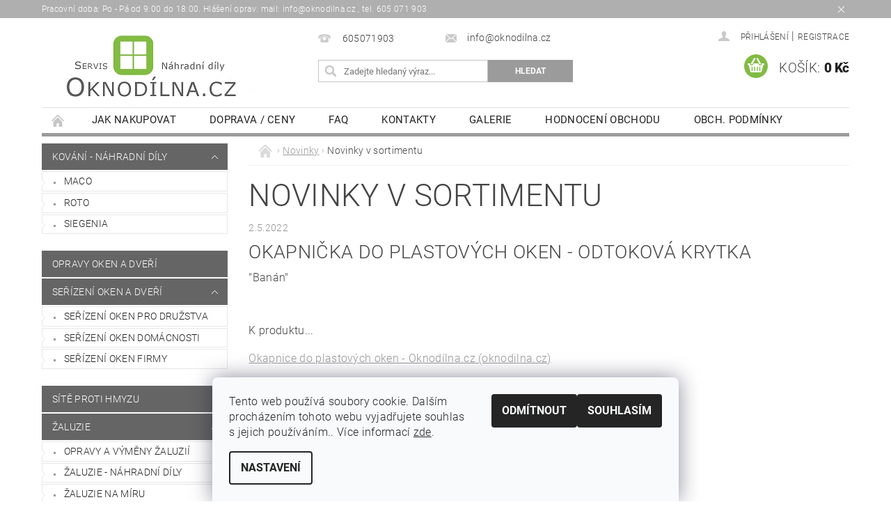

--- FILE ---
content_type: text/html; charset=utf-8
request_url: https://www.oknodilna.cz/nase-novinky/novinky-v-sortimentu-2/
body_size: 17736
content:
<!DOCTYPE html>
<html id="css" xml:lang='cs' lang='cs' class="external-fonts-loaded">
    <head>
        <link rel="preconnect" href="https://cdn.myshoptet.com" /><link rel="dns-prefetch" href="https://cdn.myshoptet.com" /><link rel="preload" href="https://cdn.myshoptet.com/prj/dist/master/cms/libs/jquery/jquery-1.11.3.min.js" as="script" />        <script>
dataLayer = [];
dataLayer.push({'shoptet' : {
    "pageId": 682,
    "pageType": "article",
    "currency": "CZK",
    "currencyInfo": {
        "decimalSeparator": ",",
        "exchangeRate": 1,
        "priceDecimalPlaces": 0,
        "symbol": "K\u010d",
        "symbolLeft": 0,
        "thousandSeparator": " "
    },
    "language": "cs",
    "projectId": 302854,
    "cartInfo": {
        "id": null,
        "freeShipping": false,
        "freeShippingFrom": null,
        "leftToFreeGift": {
            "formattedPrice": "0 K\u010d",
            "priceLeft": 0
        },
        "freeGift": false,
        "leftToFreeShipping": {
            "priceLeft": null,
            "dependOnRegion": null,
            "formattedPrice": null
        },
        "discountCoupon": [],
        "getNoBillingShippingPrice": {
            "withoutVat": 0,
            "vat": 0,
            "withVat": 0
        },
        "cartItems": [],
        "taxMode": "ORDINARY"
    },
    "cart": [],
    "customer": {
        "priceRatio": 1,
        "priceListId": 1,
        "groupId": null,
        "registered": false,
        "mainAccount": false
    }
}});
dataLayer.push({'cookie_consent' : {
    "marketing": "denied",
    "analytics": "denied"
}});
document.addEventListener('DOMContentLoaded', function() {
    shoptet.consent.onAccept(function(agreements) {
        if (agreements.length == 0) {
            return;
        }
        dataLayer.push({
            'cookie_consent' : {
                'marketing' : (agreements.includes(shoptet.config.cookiesConsentOptPersonalisation)
                    ? 'granted' : 'denied'),
                'analytics': (agreements.includes(shoptet.config.cookiesConsentOptAnalytics)
                    ? 'granted' : 'denied')
            },
            'event': 'cookie_consent'
        });
    });
});
</script>

<!-- Google Tag Manager -->
<script>(function(w,d,s,l,i){w[l]=w[l]||[];w[l].push({'gtm.start':
new Date().getTime(),event:'gtm.js'});var f=d.getElementsByTagName(s)[0],
j=d.createElement(s),dl=l!='dataLayer'?'&l='+l:'';j.async=true;j.src=
'https://www.googletagmanager.com/gtm.js?id='+i+dl;f.parentNode.insertBefore(j,f);
})(window,document,'script','dataLayer','GTM-WMJ2V28');</script>
<!-- End Google Tag Manager -->


        <meta http-equiv="content-type" content="text/html; charset=utf-8" />
        <title>Okapnička do plastových oken - Odtoková krytka</title>

        <meta name="viewport" content="width=device-width, initial-scale=1.0" />
        <meta name="format-detection" content="telephone=no" />

        
            <meta property="og:type" content="article"><meta property="og:site_name" content="oknodilna.cz"><meta property="og:url" content="https://www.oknodilna.cz/nase-novinky/novinky-v-sortimentu-2/"><meta property="og:title" content="Okapnička do plastových oken - Odtoková krytka"><meta name="author" content="Oknodílna.cz"><meta name="web_author" content="Shoptet.cz"><meta name="dcterms.rightsHolder" content="www.oknodilna.cz"><meta name="robots" content="index,follow"><meta property="og:image" content="https://cdn.myshoptet.com/usr/www.oknodilna.cz/user/logos/oknod__lna-png_300_x_126-1.png?t=1769781447"><meta property="og:description" content="Okapnička do plastových oken. Důležitá součást okenních profilů, chrání odtokové drážky proti větru a hmyzu.  Vhodná pro většinu plastových oken"><meta name="description" content="Okapnička do plastových oken. Důležitá součást okenních profilů, chrání odtokové drážky proti větru a hmyzu.  Vhodná pro většinu plastových oken"><meta name="google-site-verification" content="6991a82a1de7fef7c4d34c8e2f6ba4de0e6feee8"><meta property="article:published_time" content="2.5.2022"><meta property="article:section" content="Novinky v sortimentu">
        


        
        <noscript>
            <style media="screen">
                #category-filter-hover {
                    display: block !important;
                }
            </style>
        </noscript>
        
    <link href="https://cdn.myshoptet.com/prj/dist/master/cms/templates/frontend_templates/shared/css/font-face/roboto.css" rel="stylesheet"><link href="https://cdn.myshoptet.com/prj/dist/master/shop/dist/font-shoptet-04.css.7d79974e5b4cdb582ad8.css" rel="stylesheet">    <script>
        var oldBrowser = false;
    </script>
    <!--[if lt IE 9]>
        <script src="https://cdnjs.cloudflare.com/ajax/libs/html5shiv/3.7.3/html5shiv.js"></script>
        <script>
            var oldBrowser = '<strong>Upozornění!</strong> Používáte zastaralý prohlížeč, který již není podporován. Prosím <a href="https://www.whatismybrowser.com/" target="_blank" rel="nofollow">aktualizujte svůj prohlížeč</a> a zvyšte své UX.';
        </script>
    <![endif]-->

        <style>:root {--color-primary: #9b9b9b;--color-primary-h: 0;--color-primary-s: 0%;--color-primary-l: 61%;--color-primary-hover: #656565;--color-primary-hover-h: 0;--color-primary-hover-s: 0%;--color-primary-hover-l: 40%;--color-secondary: #81BB43;--color-secondary-h: 89;--color-secondary-s: 47%;--color-secondary-l: 50%;--color-secondary-hover: #81BB43;--color-secondary-hover-h: 89;--color-secondary-hover-s: 47%;--color-secondary-hover-l: 50%;--color-tertiary: #000000;--color-tertiary-h: 0;--color-tertiary-s: 0%;--color-tertiary-l: 0%;--color-tertiary-hover: #000000;--color-tertiary-hover-h: 0;--color-tertiary-hover-s: 0%;--color-tertiary-hover-l: 0%;--color-header-background: #ffffff;--template-font: "Roboto";--template-headings-font: "Roboto";--header-background-url: url("https://cdn.myshoptet.com/prj/dist/master/cms/img/header_backgrounds/04-blue.png");--cookies-notice-background: #F8FAFB;--cookies-notice-color: #252525;--cookies-notice-button-hover: #27263f;--cookies-notice-link-hover: #3b3a5f;--templates-update-management-preview-mode-content: "Náhled aktualizací šablony je aktivní pro váš prohlížeč."}</style>

        <style>:root {--logo-x-position: 10px;--logo-y-position: 10px;--front-image-x-position: 319px;--front-image-y-position: 0px;}</style>

        <link href="https://cdn.myshoptet.com/prj/dist/master/shop/dist/main-04.css.55ec9317567af1708cb4.css" rel="stylesheet" media="screen" />

        <link rel="stylesheet" href="https://cdn.myshoptet.com/prj/dist/master/cms/templates/frontend_templates/_/css/print.css" media="print" />
                                            <link rel="canonical" href="https://www.oknodilna.cz/nase-novinky/novinky-v-sortimentu-2/" />
        
        
        
            <script>
        var _hwq = _hwq || [];
        _hwq.push(['setKey', 'AE8E34140075D667A22D2B4D63D70A99']);
        _hwq.push(['setTopPos', '200']);
        _hwq.push(['showWidget', '22']);
        (function() {
            var ho = document.createElement('script');
            ho.src = 'https://cz.im9.cz/direct/i/gjs.php?n=wdgt&sak=AE8E34140075D667A22D2B4D63D70A99';
            var s = document.getElementsByTagName('script')[0]; s.parentNode.insertBefore(ho, s);
        })();
    </script>

                
                    
                <script>var shoptet = shoptet || {};shoptet.abilities = {"about":{"generation":2,"id":"04"},"config":{"category":{"product":{"image_size":"detail_alt_1"}},"navigation_breakpoint":991,"number_of_active_related_products":2,"product_slider":{"autoplay":false,"autoplay_speed":3000,"loop":true,"navigation":true,"pagination":true,"shadow_size":0}},"elements":{"recapitulation_in_checkout":true},"feature":{"directional_thumbnails":false,"extended_ajax_cart":false,"extended_search_whisperer":false,"fixed_header":false,"images_in_menu":false,"product_slider":false,"simple_ajax_cart":true,"smart_labels":false,"tabs_accordion":false,"tabs_responsive":false,"top_navigation_menu":false,"user_action_fullscreen":false}};shoptet.design = {"template":{"name":"Pop","colorVariant":"Emerald"},"layout":{"homepage":"catalog3","subPage":"catalog4","productDetail":"catalog4"},"colorScheme":{"conversionColor":"#81BB43","conversionColorHover":"#81BB43","color1":"#9b9b9b","color2":"#656565","color3":"#000000","color4":"#000000"},"fonts":{"heading":"Roboto","text":"Roboto"},"header":{"backgroundImage":"https:\/\/www.oknodilna.czcms\/img\/header_backgrounds\/04-blue.png","image":null,"logo":"https:\/\/www.oknodilna.czuser\/logos\/oknod__lna-png_300_x_126-1.png","color":"#ffffff"},"background":{"enabled":false,"color":null,"image":null}};shoptet.config = {};shoptet.events = {};shoptet.runtime = {};shoptet.content = shoptet.content || {};shoptet.updates = {};shoptet.messages = [];shoptet.messages['lightboxImg'] = "Obrázek";shoptet.messages['lightboxOf'] = "z";shoptet.messages['more'] = "Více";shoptet.messages['cancel'] = "Zrušit";shoptet.messages['removedItem'] = "Položka byla odstraněna z košíku.";shoptet.messages['discountCouponWarning'] = "Zapomněli jste uplatnit slevový kupón. Pro pokračování jej uplatněte pomocí tlačítka vedle vstupního pole, nebo jej smažte.";shoptet.messages['charsNeeded'] = "Prosím, použijte minimálně 3 znaky!";shoptet.messages['invalidCompanyId'] = "Neplané IČ, povoleny jsou pouze číslice";shoptet.messages['needHelp'] = "Potřebujete pomoc?";shoptet.messages['showContacts'] = "Zobrazit kontakty";shoptet.messages['hideContacts'] = "Skrýt kontakty";shoptet.messages['ajaxError'] = "Došlo k chybě; obnovte prosím stránku a zkuste to znovu.";shoptet.messages['variantWarning'] = "Zvolte prosím variantu produktu.";shoptet.messages['chooseVariant'] = "Zvolte variantu";shoptet.messages['unavailableVariant'] = "Tato varianta není dostupná a není možné ji objednat.";shoptet.messages['withVat'] = "včetně DPH";shoptet.messages['withoutVat'] = "bez DPH";shoptet.messages['toCart'] = "Do košíku";shoptet.messages['emptyCart'] = "Prázdný košík";shoptet.messages['change'] = "Změnit";shoptet.messages['chosenBranch'] = "Zvolená pobočka";shoptet.messages['validatorRequired'] = "Povinné pole";shoptet.messages['validatorEmail'] = "Prosím vložte platnou e-mailovou adresu";shoptet.messages['validatorUrl'] = "Prosím vložte platnou URL adresu";shoptet.messages['validatorDate'] = "Prosím vložte platné datum";shoptet.messages['validatorNumber'] = "Vložte číslo";shoptet.messages['validatorDigits'] = "Prosím vložte pouze číslice";shoptet.messages['validatorCheckbox'] = "Zadejte prosím všechna povinná pole";shoptet.messages['validatorConsent'] = "Bez souhlasu nelze odeslat.";shoptet.messages['validatorPassword'] = "Hesla se neshodují";shoptet.messages['validatorInvalidPhoneNumber'] = "Vyplňte prosím platné telefonní číslo bez předvolby.";shoptet.messages['validatorInvalidPhoneNumberSuggestedRegion'] = "Neplatné číslo — navržený region: %1";shoptet.messages['validatorInvalidCompanyId'] = "Neplatné IČ, musí být ve tvaru jako %1";shoptet.messages['validatorFullName'] = "Nezapomněli jste příjmení?";shoptet.messages['validatorHouseNumber'] = "Prosím zadejte správné číslo domu";shoptet.messages['validatorZipCode'] = "Zadané PSČ neodpovídá zvolené zemi";shoptet.messages['validatorShortPhoneNumber'] = "Telefonní číslo musí mít min. 8 znaků";shoptet.messages['choose-personal-collection'] = "Prosím vyberte místo doručení u osobního odběru, není zvoleno.";shoptet.messages['choose-external-shipping'] = "Upřesněte prosím vybraný způsob dopravy";shoptet.messages['choose-ceska-posta'] = "Pobočka České Pošty není určena, zvolte prosím některou";shoptet.messages['choose-hupostPostaPont'] = "Pobočka Maďarské pošty není vybrána, zvolte prosím nějakou";shoptet.messages['choose-postSk'] = "Pobočka Slovenské pošty není zvolena, vyberte prosím některou";shoptet.messages['choose-ulozenka'] = "Pobočka Uloženky nebyla zvolena, prosím vyberte některou";shoptet.messages['choose-zasilkovna'] = "Pobočka Zásilkovny nebyla zvolena, prosím vyberte některou";shoptet.messages['choose-ppl-cz'] = "Pobočka PPL ParcelShop nebyla vybrána, vyberte prosím jednu";shoptet.messages['choose-glsCz'] = "Pobočka GLS ParcelShop nebyla zvolena, prosím vyberte některou";shoptet.messages['choose-dpd-cz'] = "Ani jedna z poboček služby DPD Parcel Shop nebyla zvolená, prosím vyberte si jednu z možností.";shoptet.messages['watchdogType'] = "Je zapotřebí vybrat jednu z možností u sledování produktu.";shoptet.messages['watchdog-consent-required'] = "Musíte zaškrtnout všechny povinné souhlasy";shoptet.messages['watchdogEmailEmpty'] = "Prosím vyplňte e-mail";shoptet.messages['privacyPolicy'] = 'Musíte souhlasit s ochranou osobních údajů';shoptet.messages['amountChanged'] = '(množství bylo změněno)';shoptet.messages['unavailableCombination'] = 'Není k dispozici v této kombinaci';shoptet.messages['specifyShippingMethod'] = 'Upřesněte dopravu';shoptet.messages['PIScountryOptionMoreBanks'] = 'Možnost platby z %1 bank';shoptet.messages['PIScountryOptionOneBank'] = 'Možnost platby z 1 banky';shoptet.messages['PIScurrencyInfoCZK'] = 'V měně CZK lze zaplatit pouze prostřednictvím českých bank.';shoptet.messages['PIScurrencyInfoHUF'] = 'V měně HUF lze zaplatit pouze prostřednictvím maďarských bank.';shoptet.messages['validatorVatIdWaiting'] = "Ověřujeme";shoptet.messages['validatorVatIdValid'] = "Ověřeno";shoptet.messages['validatorVatIdInvalid'] = "DIČ se nepodařilo ověřit, i přesto můžete objednávku dokončit";shoptet.messages['validatorVatIdInvalidOrderForbid'] = "Zadané DIČ nelze nyní ověřit, protože služba ověřování je dočasně nedostupná. Zkuste opakovat zadání později, nebo DIČ vymažte s vaši objednávku dokončete v režimu OSS. Případně kontaktujte prodejce.";shoptet.messages['validatorVatIdInvalidOssRegime'] = "Zadané DIČ nemůže být ověřeno, protože služba ověřování je dočasně nedostupná. Vaše objednávka bude dokončena v režimu OSS. Případně kontaktujte prodejce.";shoptet.messages['previous'] = "Předchozí";shoptet.messages['next'] = "Následující";shoptet.messages['close'] = "Zavřít";shoptet.messages['imageWithoutAlt'] = "Tento obrázek nemá popisek";shoptet.messages['newQuantity'] = "Nové množství:";shoptet.messages['currentQuantity'] = "Aktuální množství:";shoptet.messages['quantityRange'] = "Prosím vložte číslo v rozmezí %1 a %2";shoptet.messages['skipped'] = "Přeskočeno";shoptet.messages.validator = {};shoptet.messages.validator.nameRequired = "Zadejte jméno a příjmení.";shoptet.messages.validator.emailRequired = "Zadejte e-mailovou adresu (např. jan.novak@example.com).";shoptet.messages.validator.phoneRequired = "Zadejte telefonní číslo.";shoptet.messages.validator.messageRequired = "Napište komentář.";shoptet.messages.validator.descriptionRequired = shoptet.messages.validator.messageRequired;shoptet.messages.validator.captchaRequired = "Vyplňte bezpečnostní kontrolu.";shoptet.messages.validator.consentsRequired = "Potvrďte svůj souhlas.";shoptet.messages.validator.scoreRequired = "Zadejte počet hvězdiček.";shoptet.messages.validator.passwordRequired = "Zadejte heslo, které bude obsahovat min. 4 znaky.";shoptet.messages.validator.passwordAgainRequired = shoptet.messages.validator.passwordRequired;shoptet.messages.validator.currentPasswordRequired = shoptet.messages.validator.passwordRequired;shoptet.messages.validator.birthdateRequired = "Zadejte datum narození.";shoptet.messages.validator.billFullNameRequired = "Zadejte jméno a příjmení.";shoptet.messages.validator.deliveryFullNameRequired = shoptet.messages.validator.billFullNameRequired;shoptet.messages.validator.billStreetRequired = "Zadejte název ulice.";shoptet.messages.validator.deliveryStreetRequired = shoptet.messages.validator.billStreetRequired;shoptet.messages.validator.billHouseNumberRequired = "Zadejte číslo domu.";shoptet.messages.validator.deliveryHouseNumberRequired = shoptet.messages.validator.billHouseNumberRequired;shoptet.messages.validator.billZipRequired = "Zadejte PSČ.";shoptet.messages.validator.deliveryZipRequired = shoptet.messages.validator.billZipRequired;shoptet.messages.validator.billCityRequired = "Zadejte název města.";shoptet.messages.validator.deliveryCityRequired = shoptet.messages.validator.billCityRequired;shoptet.messages.validator.companyIdRequired = "Zadejte IČ.";shoptet.messages.validator.vatIdRequired = "Zadejte DIČ.";shoptet.messages.validator.billCompanyRequired = "Zadejte název společnosti.";shoptet.messages['loading'] = "Načítám…";shoptet.messages['stillLoading'] = "Stále načítám…";shoptet.messages['loadingFailed'] = "Načtení se nezdařilo. Zkuste to znovu.";shoptet.messages['productsSorted'] = "Produkty seřazeny.";shoptet.messages['formLoadingFailed'] = "Formulář se nepodařilo načíst. Zkuste to prosím znovu.";shoptet.messages.moreInfo = "Více informací";shoptet.config.orderingProcess = {active: false,step: false};shoptet.config.documentsRounding = '3';shoptet.config.documentPriceDecimalPlaces = '0';shoptet.config.thousandSeparator = ' ';shoptet.config.decSeparator = ',';shoptet.config.decPlaces = '0';shoptet.config.decPlacesSystemDefault = '2';shoptet.config.currencySymbol = 'Kč';shoptet.config.currencySymbolLeft = '0';shoptet.config.defaultVatIncluded = 1;shoptet.config.defaultProductMaxAmount = 9999;shoptet.config.inStockAvailabilityId = -1;shoptet.config.defaultProductMaxAmount = 9999;shoptet.config.inStockAvailabilityId = -1;shoptet.config.cartActionUrl = '/action/Cart';shoptet.config.advancedOrderUrl = '/action/Cart/GetExtendedOrder/';shoptet.config.cartContentUrl = '/action/Cart/GetCartContent/';shoptet.config.stockAmountUrl = '/action/ProductStockAmount/';shoptet.config.addToCartUrl = '/action/Cart/addCartItem/';shoptet.config.removeFromCartUrl = '/action/Cart/deleteCartItem/';shoptet.config.updateCartUrl = '/action/Cart/setCartItemAmount/';shoptet.config.addDiscountCouponUrl = '/action/Cart/addDiscountCoupon/';shoptet.config.setSelectedGiftUrl = '/action/Cart/setSelectedGift/';shoptet.config.rateProduct = '/action/ProductDetail/RateProduct/';shoptet.config.customerDataUrl = '/action/OrderingProcess/step2CustomerAjax/';shoptet.config.registerUrl = '/registrace/';shoptet.config.agreementCookieName = 'site-agreement';shoptet.config.cookiesConsentUrl = '/action/CustomerCookieConsent/';shoptet.config.cookiesConsentIsActive = 1;shoptet.config.cookiesConsentOptAnalytics = 'analytics';shoptet.config.cookiesConsentOptPersonalisation = 'personalisation';shoptet.config.cookiesConsentOptNone = 'none';shoptet.config.cookiesConsentRefuseDuration = 180;shoptet.config.cookiesConsentName = 'CookiesConsent';shoptet.config.agreementCookieExpire = 30;shoptet.config.cookiesConsentSettingsUrl = '/cookies-settings/';shoptet.config.fonts = {"google":{"attributes":"300,400,600,700,900:latin-ext","families":["Roboto"],"urls":["https:\/\/cdn.myshoptet.com\/prj\/dist\/master\/cms\/templates\/frontend_templates\/shared\/css\/font-face\/roboto.css"]},"custom":{"families":["shoptet"],"urls":["https:\/\/cdn.myshoptet.com\/prj\/dist\/master\/shop\/dist\/font-shoptet-04.css.7d79974e5b4cdb582ad8.css"]}};shoptet.config.mobileHeaderVersion = '1';shoptet.config.fbCAPIEnabled = false;shoptet.config.fbPixelEnabled = true;shoptet.config.fbCAPIUrl = '/action/FacebookCAPI/';shoptet.config.initApplePaySdk = false;shoptet.content.regexp = /strana-[0-9]+[\/]/g;shoptet.content.colorboxHeader = '<div class="colorbox-html-content">';shoptet.content.colorboxFooter = '</div>';shoptet.customer = {};shoptet.csrf = shoptet.csrf || {};shoptet.csrf.token = 'csrf_WuZD+jpR04d13b1453f00854';shoptet.csrf.invalidTokenModal = '<div><h2>Přihlaste se prosím znovu</h2><p>Omlouváme se, ale Váš CSRF token pravděpodobně vypršel. Abychom mohli udržet Vaši bezpečnost na co největší úrovni potřebujeme, abyste se znovu přihlásili.</p><p>Děkujeme za pochopení.</p><div><a href="/login/?backTo=%2Fnase-novinky%2Fnovinky-v-sortimentu-2%2F">Přihlášení</a></div></div> ';shoptet.csrf.formsSelector = 'csrf-enabled';shoptet.csrf.submitListener = true;shoptet.csrf.validateURL = '/action/ValidateCSRFToken/Index/';shoptet.csrf.refreshURL = '/action/RefreshCSRFTokenNew/Index/';shoptet.csrf.enabled = true;shoptet.config.googleAnalytics ||= {};shoptet.config.googleAnalytics.isGa4Enabled = true;shoptet.config.googleAnalytics.route ||= {};shoptet.config.googleAnalytics.route.ua = "UA";shoptet.config.googleAnalytics.route.ga4 = "GA4";shoptet.config.ums_a11y_category_page = true;shoptet.config.discussion_rating_forms = false;shoptet.config.ums_forms_redesign = false;shoptet.config.showPriceWithoutVat = '';shoptet.config.ums_a11y_login = true;</script>
        <script src="https://cdn.myshoptet.com/prj/dist/master/cms/libs/googleDataLayerHelper/dataLayerHelper.js"></script><script src="https://cdn.myshoptet.com/prj/dist/master/cms/libs/jquery/jquery-1.11.3.min.js"></script><script src="https://cdn.myshoptet.com/prj/dist/master/cms/libs/jquery/jquery-migrate-1.4.1.min.js"></script><script src="https://cdn.myshoptet.com/prj/dist/master/cms/libs/jquery/jquery-ui-1.8.24.min.js"></script>
    <script src="https://cdn.myshoptet.com/prj/dist/master/shop/dist/main-04.js.cd0f12ca7fcb266dd765.js"></script>
<script src="https://cdn.myshoptet.com/prj/dist/master/shop/dist/shared-2g.js.3c6f47c67255a0981723.js"></script><script src="https://cdn.myshoptet.com/prj/dist/master/cms/libs/jqueryui/i18n/datepicker-cs.js"></script><script>if (window.self !== window.top) {const script = document.createElement('script');script.type = 'module';script.src = "https://cdn.myshoptet.com/prj/dist/master/shop/dist/editorPreview.js.e7168e827271d1c16a1d.js";document.body.appendChild(script);}</script>        <script>
            jQuery.extend(jQuery.cybergenicsFormValidator.messages, {
                required: "Povinné pole",
                email: "Prosím vložte platnou e-mailovou adresu",
                url: "Prosím vložte platnou URL adresu",
                date: "Prosím vložte platné datum",
                number: "Vložte číslo",
                digits: "Prosím vložte pouze číslice",
                checkbox: "Zadejte prosím všechna povinná pole",
                validatorConsent: "Bez souhlasu nelze odeslat.",
                password: "Hesla se neshodují",
                invalidPhoneNumber: "Vyplňte prosím platné telefonní číslo bez předvolby.",
                invalidCompanyId: 'Nevalidní IČ, musí mít přesně 8 čísel (před kratší IČ lze dát nuly)',
                fullName: "Nezapomněli jste příjmení?",
                zipCode: "Zadané PSČ neodpovídá zvolené zemi",
                houseNumber: "Prosím zadejte správné číslo domu",
                shortPhoneNumber: "Telefonní číslo musí mít min. 8 znaků",
                privacyPolicy: "Musíte souhlasit s ochranou osobních údajů"
            });
        </script>
                                    
                
        
        <!-- User include -->
                <!-- project html code header -->
<link rel="apple-touch-icon" sizes="180x180" href="https://www.oknodilna.cz/user/documents/upload/favicony/apple-touch-icon.png">
<link rel="icon" type="image/png" sizes="32x32" href="https://www.oknodilna.cz/user/documents/upload/favicony/favicon-32x32.png">
<link rel="icon" type="image/png" sizes="16x16" href="https://www.oknodilna.cz/user/documents/upload/favicony/favicon-16x16.png">
<link rel="manifest" href="https://www.oknodilna.cz/user/documents/upload/favicony/site.webmanifest">
<link rel="mask-icon" href="https://www.oknodilna.cz/user/documents/upload/favicony/safari-pinned-tab.svg" color="#5bbad5">
<link rel="shortcut icon" href="https://www.oknodilna.cz/user/documents/upload/favicony/favicon.ico">
<meta name="msapplication-TileColor" content="#da532c">
<meta name="msapplication-config" content="https://www.oknodilna.cz/user/documents/upload/favicony/browserconfig.xml">
<meta name="theme-color" content="#ffffff">

        <!-- /User include -->
                                <!-- Global site tag (gtag.js) - Google Analytics -->
    <script async src="https://www.googletagmanager.com/gtag/js?id=G-4LHNH7JEF1"></script>
    <script>
        
        window.dataLayer = window.dataLayer || [];
        function gtag(){dataLayer.push(arguments);}
        

                    console.debug('default consent data');

            gtag('consent', 'default', {"ad_storage":"denied","analytics_storage":"denied","ad_user_data":"denied","ad_personalization":"denied","wait_for_update":500});
            dataLayer.push({
                'event': 'default_consent'
            });
        
        gtag('js', new Date());

        
                gtag('config', 'G-4LHNH7JEF1', {"groups":"GA4","send_page_view":false,"content_group":"article","currency":"CZK","page_language":"cs"});
        
                gtag('config', 'AW-730173249');
        
        
        
        
        
                    gtag('event', 'page_view', {"send_to":"GA4","page_language":"cs","content_group":"article","currency":"CZK"});
        
        
        
        
        
        
        
        
        
        
        
        
        
        document.addEventListener('DOMContentLoaded', function() {
            if (typeof shoptet.tracking !== 'undefined') {
                for (var id in shoptet.tracking.bannersList) {
                    gtag('event', 'view_promotion', {
                        "send_to": "UA",
                        "promotions": [
                            {
                                "id": shoptet.tracking.bannersList[id].id,
                                "name": shoptet.tracking.bannersList[id].name,
                                "position": shoptet.tracking.bannersList[id].position
                            }
                        ]
                    });
                }
            }

            shoptet.consent.onAccept(function(agreements) {
                if (agreements.length !== 0) {
                    console.debug('gtag consent accept');
                    var gtagConsentPayload =  {
                        'ad_storage': agreements.includes(shoptet.config.cookiesConsentOptPersonalisation)
                            ? 'granted' : 'denied',
                        'analytics_storage': agreements.includes(shoptet.config.cookiesConsentOptAnalytics)
                            ? 'granted' : 'denied',
                                                                                                'ad_user_data': agreements.includes(shoptet.config.cookiesConsentOptPersonalisation)
                            ? 'granted' : 'denied',
                        'ad_personalization': agreements.includes(shoptet.config.cookiesConsentOptPersonalisation)
                            ? 'granted' : 'denied',
                        };
                    console.debug('update consent data', gtagConsentPayload);
                    gtag('consent', 'update', gtagConsentPayload);
                    dataLayer.push(
                        { 'event': 'update_consent' }
                    );
                }
            });
        });
    </script>

                <!-- Facebook Pixel Code -->
<script type="text/plain" data-cookiecategory="analytics">
!function(f,b,e,v,n,t,s){if(f.fbq)return;n=f.fbq=function(){n.callMethod?
            n.callMethod.apply(n,arguments):n.queue.push(arguments)};if(!f._fbq)f._fbq=n;
            n.push=n;n.loaded=!0;n.version='2.0';n.queue=[];t=b.createElement(e);t.async=!0;
            t.src=v;s=b.getElementsByTagName(e)[0];s.parentNode.insertBefore(t,s)}(window,
            document,'script','//connect.facebook.net/en_US/fbevents.js');
$(document).ready(function(){
fbq('set', 'autoConfig', 'false', '874810802954742')
fbq("init", "874810802954742", {}, { agent:"plshoptet" });
fbq("track", "PageView",{}, {"eventID":"7560945e4e1f3f402f7ab246ef2cfbfd"});
window.dataLayer = window.dataLayer || [];
dataLayer.push({"fbpixel": "loaded","event": "fbloaded"});
});
</script>
<noscript>
<img height="1" width="1" style="display:none" src="https://www.facebook.com/tr?id=874810802954742&ev=PageView&noscript=1"/>
</noscript>
<!-- End Facebook Pixel Code -->

                                                    </head>
    <body class="desktop id-682 in-nase-novinky template-04 type-post ajax-add-to-cart">
        
        <div id="fb-root"></div>
        <script>
            window.fbAsyncInit = function() {
                FB.init({
                    autoLogAppEvents : true,
                    xfbml            : true,
                    version          : 'v24.0'
                });
            };
        </script>
        <script async defer crossorigin="anonymous" src="https://connect.facebook.net/cs_CZ/sdk.js#xfbml=1&version=v24.0"></script>
        <script>
<!-- Google Tag Manager -->
<script>(function(w,d,s,l,i){w[l]=w[l]||[];w[l].push({'gtm.start':
new Date().getTime(),event:'gtm.js'});var f=d.getElementsByTagName(s)[0],
j=d.createElement(s),dl=l!='dataLayer'?'&l='+l:'';j.async=true;j.src=
'https://www.googletagmanager.com/gtm.js?id='+i+dl;f.parentNode.insertBefore(j,f);
})(window,document,'script','dataLayer','GTM-WMJ2V28');</script>
<!-- End Google Tag Manager -->

<!-- Google Tag Manager (noscript) -->
<noscript><iframe src="https://www.googletagmanager.com/ns.html?id=GTM-WMJ2V28"
height="0" width="0" style="display:none;visibility:hidden"></iframe></noscript>
<!-- End Google Tag Manager (noscript) -->
</script>

<!-- Google Tag Manager (noscript) -->
<noscript><iframe src="https://www.googletagmanager.com/ns.html?id=GTM-WMJ2V28"
height="0" width="0" style="display:none;visibility:hidden"></iframe></noscript>
<!-- End Google Tag Manager (noscript) -->


            <div class="site-msg information small-12">
        <div class="row small-12">
            <div class="column">
                <div class="text">
                    Pracovní doba:  Po - Pá od 9:00 do 18:00. Hlášení oprav: mail: info@oknodilna.cz ,  tel. 605 071 903
                </div>

                <div class="close js-close-information-msg"></div>
            </div>
        </div>
    </div>
        
        
        <div id="main-wrapper">
            <div id="main-wrapper-in" class="large-12 medium-12 small-12">
                <div id="main" class="large-12 medium-12 small-12 row">

                    

                    <div id="header" class="large-12 medium-12 small-12 columns">
                        <header id="header-in" class="large-12 medium-12 small-12 clearfix">
                            
<div class="row">
    
                        <div class="large-4 medium-4 small-6 columns">
                        <a href="/" title="Oknodílna.cz" id="logo" data-testid="linkWebsiteLogo"><img src="https://cdn.myshoptet.com/usr/www.oknodilna.cz/user/logos/oknod__lna-png_300_x_126-1.png" alt="Oknodílna.cz" /></a>
        </div>
    
    
        <div class="large-4 medium-4 small-12 columns">
                                                <div class="large-12 row collapse header-contacts">
                                                                                       <div class="large-6 medium-12 small-6 header-phone columns left">
                    <a href="tel:605071903" title="Telefon"><span>605071903</span></a>
                    </div>
                                                    <div class="large-6 medium-12 small-6 header-email columns left">
                                                    <a href="mailto:info@oknodilna.cz"><span>info@oknodilna.cz</span></a>
                                            </div>
                            </div>
            
                        <div class="searchform large-12 medium-12 small-12" itemscope itemtype="https://schema.org/WebSite">
                <meta itemprop="headline" content="Novinky"/>
<meta itemprop="url" content="https://www.oknodilna.cz"/>
        <meta itemprop="text" content="Okapnička do plastových oken. Důležitá součást okenních profilů, chrání odtokové drážky proti větru a hmyzu. Vhodná pro většinu plastových oken"/>

                <form class="search-whisperer-wrap-v1 search-whisperer-wrap" action="/action/ProductSearch/prepareString/" method="post" itemprop="potentialAction" itemscope itemtype="https://schema.org/SearchAction" data-testid="searchForm">
                    <fieldset>
                        <meta itemprop="target" content="https://www.oknodilna.cz/vyhledavani/?string={string}"/>
                        <div class="large-8 medium-8 small-12 left">
                            <input type="hidden" name="language" value="cs" />
                            <input type="search" name="string" itemprop="query-input" class="s-word" placeholder="Zadejte hledaný výraz..." autocomplete="off" data-testid="searchInput" />
                        </div>
                        <div class="tar large-4 medium-4 small-2 left b-search-wrap">
                            <input type="submit" value="Hledat" class="b-search tiny button" data-testid="searchBtn" />
                        </div>
                        <div class="search-whisperer-container-js"></div>
                        <div class="search-notice large-12 medium-12 small-12" data-testid="searchMsg">Prosím, použijte minimálně 3 znaky!</div>
                    </fieldset>
                </form>
            </div>
        </div>
    
    
        <div class="large-4 medium-4 small-12 columns">
                        <div id="top-links" class="large-12 medium-12 small-12">
                <span class="responsive-mobile-visible responsive-all-hidden box-account-links-trigger-wrap">
                    <span class="box-account-links-trigger"></span>
                </span>
                <ul class="responsive-mobile-hidden box-account-links list-inline list-reset">
                    
                                                                                                                        <li>
                                        <a class="icon-account-login" href="/login/?backTo=%2Fnase-novinky%2Fnovinky-v-sortimentu-2%2F" title="Přihlášení" data-testid="signin" rel="nofollow"><span>Přihlášení</span></a>
                                    </li>
                                    <li>
                                        <span class="responsive-mobile-hidden"> |</span>
                                        <a href="/registrace/" title="Registrace" data-testid="headerSignup" rel="nofollow">Registrace</a>
                                    </li>
                                                                                                        
                </ul>
            </div>
                        
                                            
                <div class="place-cart-here">
                    <div id="header-cart-wrapper" class="header-cart-wrapper menu-element-wrap">
    <a href="/kosik/" id="header-cart" class="header-cart" data-testid="headerCart" rel="nofollow">
        <span class="responsive-mobile-hidden">Košík:</span>
        
        <strong class="header-cart-price" data-testid="headerCartPrice">
            0 Kč
        </strong>
    </a>

    <div id="cart-recapitulation" class="cart-recapitulation menu-element-submenu align-right hover-hidden" data-testid="popupCartWidget">
                    <div class="cart-reca-single darken tac" data-testid="cartTitle">
                Váš nákupní košík je prázdný            </div>
            </div>
</div>
                </div>
                    </div>
    
</div>

             <nav id="menu" class="large-12 medium-12 small-12"><ul class="inline-list list-inline valign-top-inline left"><li class="first-line"><a href="/" id="a-home" data-testid="headerMenuItem">Úvodní stránka</a></li><li class="menu-item-27 navigation-submenu-trigger-wrap icon-menu-arrow-wrap">
    <a href="/jak-nakupovat/" data-testid="headerMenuItem">
        Jak nakupovat
    </a>
</li><li class="menu-item-704">
    <a href="/doprava-platby/" data-testid="headerMenuItem">
        Doprava / Ceny
    </a>
</li><li class="menu-item-707">
    <a href="/caste-dotazy-2/" data-testid="headerMenuItem">
        FAQ
    </a>
</li><li class="menu-item-29">
    <a href="/kontakty/" data-testid="headerMenuItem">
        Kontakty
    </a>
</li><li class="menu-item-701">
    <a href="/fotogalerie/" data-testid="headerMenuItem">
        Galerie 
    </a>
</li><li class="menu-item--51 navigation-submenu-trigger-wrap icon-menu-arrow-wrap">
    <a href="/hodnoceni-obchodu/" target="_blank" data-testid="headerMenuItem">
        Hodnocení obchodu
    </a>
</li><li class="menu-item-39">
    <a href="/obchodni-podminky/" data-testid="headerMenuItem">
        Obch. podmínky
    </a>
</li><li class="menu-item-675 navigation-submenu-trigger-wrap icon-menu-arrow-wrap">
        <a href="/kovani/" data-testid="headerMenuItem">
                    <span class="navigation-submenu-trigger icon-menu-arrow-down icon-menu-arrow"></span>
                Kování - Náhradní Díly
    </a>
        <ul class="navigation-submenu navigation-menu">
                    <li class="menu-item-687">
                <a href="/maco/">Maco</a>
            </li>
                    <li class="menu-item-719">
                <a href="/roto/">Roto</a>
            </li>
                    <li class="menu-item-740">
                <a href="/siegenia/" data-image="https://cdn.myshoptet.com/usr/www.oknodilna.cz/user/categories/thumb/kovani-sigenia.png">Siegenia</a>
            </li>
            </ul>
    </li><li class="menu-item-673 navigation-submenu-trigger-wrap icon-menu-arrow-wrap">
    <a href="/opravy-oken/" data-testid="headerMenuItem">
        Opravy oken a dveří
    </a>
</li><li class="menu-item-674 navigation-submenu-trigger-wrap icon-menu-arrow-wrap">
        <a href="/serizeni-oken/" data-testid="headerMenuItem">
                    <span class="navigation-submenu-trigger icon-menu-arrow-down icon-menu-arrow"></span>
                Seřízení oken a dveří
    </a>
        <ul class="navigation-submenu navigation-menu">
                    <li class="menu-item-679">
                <a href="/serizeni-oken-pro-druzstva-/">Seřízení oken pro Družstva</a>
            </li>
                    <li class="menu-item-681">
                <a href="/https-www-oknodilna-cz-serizeni-oken-domacnosti-/">Seřízení oken Domácnosti</a>
            </li>
                    <li class="menu-item-680">
                <a href="/firmy-organizace/">Seřízení oken Firmy </a>
            </li>
            </ul>
    </li><li class="menu-item-686 navigation-submenu-trigger-wrap icon-menu-arrow-wrap">
    <a href="/site-proti-hmyzu/" data-testid="headerMenuItem">
        Sítě proti hmyzu
    </a>
</li><li class="menu-item-683 navigation-submenu-trigger-wrap icon-menu-arrow-wrap">
        <a href="/doplnky-oken-a-nahradni-dily/" data-testid="headerMenuItem">
                    <span class="navigation-submenu-trigger icon-menu-arrow-down icon-menu-arrow"></span>
                Žaluzie
    </a>
        <ul class="navigation-submenu navigation-menu">
                    <li class="menu-item-685">
                <a href="/opravy-zaluzii/">Opravy a Výměny Žaluzií</a>
            </li>
                    <li class="menu-item-728">
                <a href="/nahradni-dily/">Žaluzie - Náhradní Díly </a>
            </li>
                    <li class="menu-item-684">
                <a href="/zaluzie/">Žaluzie na míru</a>
            </li>
            </ul>
    </li></ul><div id="menu-helper-wrapper"><div id="menu-helper" data-testid="hamburgerMenu">&nbsp;</div><ul id="menu-helper-box"></ul></div></nav>

<script>
    $(document).ready(function() {
        checkSearchForm($('.searchform'), "Prosím, použijte minimálně 3 znaky!");
    });
    var userOptions = {
        carousel : {
            stepTimer : 9000,
            fadeTimer : 1400
        }
    };
</script>

                        </header>
                    </div>
                    <div id="main-in" class="large-12 medium-12 small-12 columns">
                        <div id="main-in-in" class="large-12 medium-12 small-12">
                            
                            <div id="content" class="large-12 medium-12 small-12 row">
                                
                                                                            <aside id="column-l" class="large-3 medium-3 small-12 columns">
                                            <div id="column-l-in">
                                                                                                                                                    <div class="box-even">
                        
<div id="categories">
                        <div class="categories cat-01 expandable expanded" id="cat-675">
                <div class="topic"><a href="/kovani/" class="expanded">Kování - Náhradní Díly</a></div>
        
    <ul class="expanded">
                    <li ><a href="/maco/" title="Maco">Maco</a>
                            </li>                 <li ><a href="/roto/" title="Roto">Roto</a>
                            </li>                 <li ><a href="/siegenia/" title="Siegenia">Siegenia</a>
                            </li>     </ul> 
    </div>
            <div class="categories cat-02 expanded" id="cat-673">
                <div class="topic"><a href="/opravy-oken/" class="expanded">Opravy oken a dveří</a></div>
        

    </div>
            <div class="categories cat-01 expandable expanded" id="cat-674">
                <div class="topic"><a href="/serizeni-oken/" class="expanded">Seřízení oken a dveří</a></div>
        
    <ul class="expanded">
                    <li ><a href="/serizeni-oken-pro-druzstva-/" title="Bytová Družstva">Seřízení oken pro Družstva</a>
            </li>                 <li ><a href="/https-www-oknodilna-cz-serizeni-oken-domacnosti-/" title="Domácnosti">Seřízení oken Domácnosti</a>
            </li>                 <li ><a href="/firmy-organizace/" title="Firmy">Seřízení oken Firmy </a>
            </li>     </ul> 
    </div>
            <div class="categories cat-02 expanded" id="cat-686">
                <div class="topic"><a href="/site-proti-hmyzu/" class="expanded">Sítě proti hmyzu</a></div>
        

    </div>
            <div class="categories cat-01 expandable expanded" id="cat-683">
                <div class="topic"><a href="/doplnky-oken-a-nahradni-dily/" class="expanded">Žaluzie</a></div>
        
    <ul class="expanded">
                    <li ><a href="/opravy-zaluzii/" title="Opravy a výměny Žaluzií">Opravy a Výměny Žaluzií</a>
                            </li>                 <li ><a href="/nahradni-dily/" title="Žaluzie">Žaluzie - Náhradní Díly </a>
                            </li>                 <li ><a href="/zaluzie/" title="Žaluzie Nové">Žaluzie na míru</a>
                            </li>     </ul> 
    </div>
        
                                    <div class="categories cat-02 expandable" id="cat-manufacturers" data-testid="brandsList">
                
                <div class="topic"><a href="https://www.oknodilna.cz/znacka/" data-testid="brandsText">Značky</a></div>
                <ul class="noDisplay">
                                            <li>
                            <a href="/hoppe/" data-testid="brandName">Hoppe</a>
                        </li>
                                            <li>
                            <a href="/kasko/" data-testid="brandName">Kasko</a>
                        </li>
                                            <li>
                            <a href="/maco-2/" data-testid="brandName">Maco</a>
                        </li>
                                            <li>
                            <a href="/www-oknodilna-cz/" data-testid="brandName">Oknodílna.cz</a>
                        </li>
                                            <li>
                            <a href="/roto-2/" data-testid="brandName">Roto</a>
                        </li>
                                            <li>
                            <a href="/siegeni-aubi/" data-testid="brandName">Siegenia </a>
                        </li>
                                            <li>
                            <a href="/wd-40-company-ltd/" data-testid="brandName">WD-40 Company Ltd.</a>
                        </li>
                                    </ul>
            </div>
            
</div>

                    </div>
                                                                                                                                                        <div class="box-odd">
                        <div class="box hide-for-small" id="contacts" data-testid="contactbox">
    <h3 class="topic">
                    Kontakt            </h3>

    

            <div class="row">
            
            <div id="contactbox-right" class="nofl large-12 medium-12 small-12 columns">
                
                
                                            <div class="contacts-email ccr-single">
                            <span class="checkout-mail icon-mail-before text-word-breaking" data-testid="contactboxEmail">
                                                                    <a href="mailto:info&#64;oknodilna.cz">info<!---->&#64;<!---->oknodilna.cz</a>
                                                            </span>
                        </div>
                                    

                
                                            <div class="contacts-phone ccr-single">
                            <span class="checkout-tel icon-phone-before text-word-breaking" data-testid="contactboxPhone">605071903</span>
                        </div>
                                    

                
                                    <div class="contacts-facebook ccr-single">
                        <span class="checkout-facebook icon-facebook-before text-word-breaking">
                            <a href="https://www.facebook.com/www.oknodilna.cz/" title="Facebook" target="_blank" data-testid="contactboxFacebook">
                                                                    Fb
                                                            </a>
                        </span>
                    </div>
                
                                    <div class="contacts-twitter ccr-single">
                        <span class="checkout-twitter icon-twitter-before text-word-breaking">
                            <a href="https://twitter.com/oknodilna" title="X" target="_blank" data-testid="contactboxTwitter">oknodilna</a>
                        </span>
                    </div>
                
                
                
                
                
                            </div>
        </div>
    </div>

<script type="application/ld+json">
    {
        "@context" : "https://schema.org",
        "@type" : "Organization",
        "name" : "Oknodílna.cz",
        "url" : "https://www.oknodilna.cz",
                "employee" : "Oknodílna.cz",
                    "email" : "info@oknodilna.cz",
                            "telephone" : "605071903",
                                
                                                                                            "sameAs" : ["https://www.facebook.com/www.oknodilna.cz/\", \"https://twitter.com/oknodilna\", \""]
            }
</script>

                    </div>
                                                                                                                                                        <div class="box-even">
                        <div id="onlinePayments" class="box hide-for-small">
    <h3 class="topic">Přijímáme online platby</h3>
    <p>
        <img src="https://cdn.myshoptet.com/prj/dist/master/cms/img/common/payment_logos/payments.png" alt="Loga kreditních karet">
    </p>
</div>

                    </div>
                                                                                                                                                        <div class="box-odd">
                            <div id="top10" class="box hide-for-small">
        <h3 class="topic">TOP 10</h3>
        <ol>
                            
                    <li class="panel-element display-image display-price">
                                                    <a class="a-img" href="/serizeni-oken-domacnosti/">
                                <img src="https://cdn.myshoptet.com/usr/www.oknodilna.cz/user/shop/related/44-1_baner-pracovni-titulka-serizeni-dum-byt.jpg?5d6e8dd4" alt="baner pracovní titulka seřízení dům byt" />
                            </a>
                                                <div>
                            <a href="/serizeni-oken-domacnosti/" title="Seřízení oken Domácnosti"><span>Seřízení oken Domácnosti</span></a><br />
                            
                                                                <span>
                                    200 Kč
                                        
    
                                </span>
                                                            
                        </div>
                    </li>
                
                            
                    <li class="panel-element display-image display-price">
                                                    <a class="a-img" href="/opravy-oken-2/">
                                <img src="https://cdn.myshoptet.com/usr/www.oknodilna.cz/user/shop/related/40-1_baner-opravy-pant-maco-na-titulku.jpg?5d6e8dd4" alt="baner opravy pant maco na titulku" />
                            </a>
                                                <div>
                            <a href="/opravy-oken-2/" title="Opravy oken"><span>Opravy oken</span></a><br />
                            
                                                                <span>
                                    250 Kč
                                        
    
                                </span>
                                                            
                        </div>
                    </li>
                
                            
                    <li class="panel-element display-image display-price">
                                                    <a class="a-img" href="/oprava-zaluzii/">
                                <img src="https://cdn.myshoptet.com/usr/www.oknodilna.cz/user/shop/related/56_opravy-montaz-zaluzii-oknodilna-cz.jpg?5d6e8dd4" alt="opravy montaz zaluzii oknodilna cz" />
                            </a>
                                                <div>
                            <a href="/oprava-zaluzii/" title="Opravy a výměny Žaluzií"><span>Opravy a výměny Žaluzií</span></a><br />
                            
                                                                <span>
                                    1 Kč
                                        
    
                                </span>
                                                            
                        </div>
                    </li>
                
                            
                    <li class="panel-element display-image display-price">
                                                    <a class="a-img" href="/zaluzie-prim/">
                                <img src="https://cdn.myshoptet.com/usr/www.oknodilna.cz/user/shop/related/89_zaluzie-prim-detail.jpg?5db8410a" alt="zaluzie prim detail" />
                            </a>
                                                <div>
                            <a href="/zaluzie-prim/" title="Žaluzie PRIM"><span>Žaluzie PRIM</span></a><br />
                            
                                                                <span>
                                    1 090 Kč
                                        
    
                                </span>
                                                            
                        </div>
                    </li>
                
                            
                    <li class="panel-element display-image display-price">
                                                    <a class="a-img" href="/okapnicka-do-plastovych-oken/">
                                <img src="https://cdn.myshoptet.com/usr/www.oknodilna.cz/user/shop/related/185_okapnicka-do-oken.jpg?5e53e84e" alt="okapnička do oken" />
                            </a>
                                                <div>
                            <a href="/okapnicka-do-plastovych-oken/" title="Okapnička do plastových oken  + k balení 2 kusy okapniček navíc"><span>Okapnička do plastových oken  + k balení 2 kusy okapniček navíc</span></a><br />
                            
                                                                <span>
                                    7 Kč
                                        
    
                                </span>
                                                            
                        </div>
                    </li>
                
                            
                    <li class="panel-element display-image display-price">
                                                    <a class="a-img" href="/11---aretace-retizku/">
                                <img src="https://cdn.myshoptet.com/usr/www.oknodilna.cz/user/shop/related/116_aretace-retizku-zaluzie-1.jpg?5e1dc004" alt="Aretace retizku zaluzie 1" />
                            </a>
                                                <div>
                            <a href="/11---aretace-retizku/" title="Kasko Aretace řetízku  + Krytka"><span>Kasko Aretace řetízku  + Krytka</span></a><br />
                            
                                                                <span>
                                    9 Kč
                                        
    
                                </span>
                                                            
                        </div>
                    </li>
                
                            
                    <li class="panel-element display-image display-price">
                                                    <a class="a-img" href="/maco-multi-trend-opravna-kazeta/">
                                <img src="https://cdn.myshoptet.com/usr/www.oknodilna.cz/user/shop/related/378-2_opravna-kazeta-maco-multi-trend-0.jpg?60cc8792" alt="opravna kazeta maco multi trend 0" />
                            </a>
                                                <div>
                            <a href="/maco-multi-trend-opravna-kazeta/" title="Maco Multi-Trend opravná kazeta převodovky"><span>Maco Multi-Trend opravná kazeta převodovky</span></a><br />
                            
                                                                <span>
                                    1 290 Kč
                                        
    
                                </span>
                                                            
                        </div>
                    </li>
                
                            
                    <li class="panel-element display-image display-price">
                                                    <a class="a-img" href="/25---silonova-struna/">
                                <img src="https://cdn.myshoptet.com/usr/www.oknodilna.cz/user/shop/related/134_silonova-struna-zaluzie.jpg?5fbd2ba9" alt="silonova struna zaluzie" />
                            </a>
                                                <div>
                            <a href="/25---silonova-struna/" title="Kasko Silonová struna"><span>Kasko Silonová struna</span></a><br />
                            
                                                                <span>
                                    4 Kč
                                        
    
                                </span>
                                                            
                        </div>
                    </li>
                
                            
                    <li class="panel-element display-image display-price">
                                                    <a class="a-img" href="/16---fixacni-kolik/">
                                <img src="https://cdn.myshoptet.com/usr/www.oknodilna.cz/user/shop/related/125-2_fixacni-kolicek-zaluzie.jpg?5dfc9cee" alt="fixacni kolicek zaluzie" />
                            </a>
                                                <div>
                            <a href="/16---fixacni-kolik/" title="Kasko Fixační kolík"><span>Kasko Fixační kolík</span></a><br />
                            
                                                                <span>
                                    4 Kč
                                        
    
                                </span>
                                                            
                        </div>
                    </li>
                
                            
                    <li class=" display-image display-price">
                                                    <a class="a-img" href="/18-spojka-retizku/">
                                <img src="https://cdn.myshoptet.com/usr/www.oknodilna.cz/user/shop/related/131-1_spojka-retizku-zaluzie.jpg?5dfdf8c0" alt="spojka retizku zaluzie" />
                            </a>
                                                <div>
                            <a href="/18-spojka-retizku/" title="Kasko Spojka řetízku žaluzie"><span>Kasko Spojka řetízku žaluzie</span></a><br />
                            
                                                                <span>
                                    6 Kč
                                        
    
                                </span>
                                                            
                        </div>
                    </li>
                
                    </ol>
    </div>

                    </div>
                                                                                                                                                        <div class="box-even">
                            <div class="box hide-for-small">
        <h3 class="topic">
                            POSLEDNÍ HODNOCENÍ PRODUKTŮ
                    </h3>

        
    <div class="votes-wrap simple-vote">

            <div class="vote-wrap" data-testid="gridRating">
                            <a href="/10---krytka-isso-leva-pohled-zpredu/">
                                    <div class="vote-header">
                <span class="vote-pic">
                                                                        <img src="https://cdn.myshoptet.com/usr/www.oknodilna.cz/user/shop/related/110-1_krytka-zaluzie-leva.jpg?5dfb761f" alt="Kasko Krytka Isso levá" width="60" height="60"  fetchpriority="low" />
                                                            </span>
                <span class="vote-summary">
                                                                <span class="vote-product-name vote-product-name--nowrap">
                            Kasko Krytka Isso levá
                        </span>
                                        <span class="vote-rating">
                        <span class="stars" data-testid="gridStars">
                                                                                                <span class="star star-on"></span>
                                                                                                                                <span class="star star-on"></span>
                                                                                                                                <span class="star star-on"></span>
                                                                                                                                <span class="star star-on"></span>
                                                                                                                                <span class="star star-on"></span>
                                                                                    </span>
                        <span class="vote-delimeter">|</span>
                                                                                <span class="vote-name vote-name--nowrap" data-testid="textRatingAuthor">
                            <span>Oldřich Hiller</span>
                        </span>
                    
                                                </span>
                </span>
            </div>

            <div class="vote-content" data-testid="textRating">
                                                                                                    
                            </div>
            </a>
                    </div>
            <div class="vote-wrap" data-testid="gridRating">
                            <a href="/11---aretace-retizku/">
                                    <div class="vote-header">
                <span class="vote-pic">
                                                                        <img src="https://cdn.myshoptet.com/usr/www.oknodilna.cz/user/shop/related/116_aretace-retizku-zaluzie-1.jpg?5e1dc004" alt="Kasko Aretace řetízku  + Krytka" width="60" height="60"  fetchpriority="low" />
                                                            </span>
                <span class="vote-summary">
                                                                <span class="vote-product-name vote-product-name--nowrap">
                            Kasko Aretace řetízku  + Krytka
                        </span>
                                        <span class="vote-rating">
                        <span class="stars" data-testid="gridStars">
                                                                                                <span class="star star-on"></span>
                                                                                                                                <span class="star star-on"></span>
                                                                                                                                <span class="star star-on"></span>
                                                                                                                                <span class="star star-on"></span>
                                                                                                                                <span class="star star-on"></span>
                                                                                    </span>
                        <span class="vote-delimeter">|</span>
                                                                                <span class="vote-name vote-name--nowrap" data-testid="textRatingAuthor">
                            <span>Milan Hadrava</span>
                        </span>
                    
                                                </span>
                </span>
            </div>

            <div class="vote-content" data-testid="textRating">
                                                                                                    Spokojenost, hlavně bezproblémové získání dílu.
                            </div>
            </a>
                    </div>
            <div class="vote-wrap" data-testid="gridRating">
                            <a href="/spodni-pant-roto/">
                                    <div class="vote-header">
                <span class="vote-pic">
                                                                        <img src="https://cdn.myshoptet.com/usr/www.oknodilna.cz/user/shop/related/158-2_spodni-pant-roto-sada-oknodilna-cz-nahradni-dily.jpg?5e15d41a" alt="Roto Pant spodní - Sada" width="60" height="60"  fetchpriority="low" />
                                                            </span>
                <span class="vote-summary">
                                                                <span class="vote-product-name vote-product-name--nowrap">
                            Roto Pant spodní - Sada
                        </span>
                                        <span class="vote-rating">
                        <span class="stars" data-testid="gridStars">
                                                                                                <span class="star star-on"></span>
                                                                                                                                <span class="star star-on"></span>
                                                                                                                                <span class="star star-on"></span>
                                                                                                                                <span class="star star-on"></span>
                                                                                                                                <span class="star star-on"></span>
                                                                                    </span>
                        <span class="vote-delimeter">|</span>
                                                                                <span class="vote-name vote-name--nowrap" data-testid="textRatingAuthor">
                            <span>Tomáš Hrubý</span>
                        </span>
                    
                                                </span>
                </span>
            </div>

            <div class="vote-content" data-testid="textRating">
                                                                                                    Spolehlivost , rychlost👍👍
                            </div>
            </a>
                    </div>
    </div>

    </div>

                    </div>
                                                                                                                                                                                                        </div>
                                        </aside>
                                                                    

                                
                                    <main id="content-in" class="large-9 medium-9 small-12 columns">

                                                                                                                                    <p id="navigation" itemscope itemtype="https://schema.org/BreadcrumbList">
                                                                                                        <span id="navigation-first" data-basetitle="Oknodílna.cz" itemprop="itemListElement" itemscope itemtype="https://schema.org/ListItem">
                    <a href="/" itemprop="item" class="navigation-home-icon">
                        &nbsp;<meta itemprop="name" content="Domů" />                    </a>
                    <meta itemprop="position" content="1" />
                    <span class="navigation-bullet">&nbsp;&rsaquo;&nbsp;</span>
                </span>
                                                        <span id="navigation-1" itemprop="itemListElement" itemscope itemtype="https://schema.org/ListItem">
                        <a href="/nase-novinky/" itemprop="item"><span itemprop="name">Novinky</span></a>
                        <meta itemprop="position" content="2" />
                        <span class="navigation-bullet">&nbsp;&rsaquo;&nbsp;</span>
                    </span>
                                                                            <span id="navigation-2" itemprop="itemListElement" itemscope itemtype="https://schema.org/ListItem">
                        <meta itemprop="item" content="https://www.oknodilna.cz/nase-novinky/novinky-v-sortimentu-2/" />
                        <meta itemprop="position" content="3" />
                        <span itemprop="name" data-title="Novinky v sortimentu">Novinky v sortimentu</span>
                    </span>
                            </p>
                                                                                                                        


                                                                                    <div class="news-item-detail" itemscope itemtype="https://schema.org/NewsArticle">
    <meta itemscope itemprop="mainEntityOfPage"  itemType="https://schema.org/WebPage" itemid="https://www.oknodilna.cz/nase-novinky/novinky-v-sortimentu-2/"/>
    <meta itemprop="description" content="" />
    <meta itemprop="datePublished" content="2022-05-02T09:52:12+0200" />
    <meta itemprop="dateModified" content="2022-05-02T00:00:00+0200" />
            <span itemprop="publisher" itemscope itemtype="https://schema.org/Organization">
        <meta itemprop="name" content="Oknodílna.cz" />
                    <span itemprop="logo" itemscope itemtype="https://schema.org/ImageObject">
                <meta itemprop="url" content="https://cdn.myshoptet.com/usr/www.oknodilna.cz/user/logos/oknod__lna-png_300_x_126-1.png">
                <meta itemprop="width" content="300">
                <meta itemprop="height" content="200">
            </span>
            </span>

    <h1 itemprop="headline" data-testid="textArticleTitle">Novinky v sortimentu</h1>

            <time datetime="2.5.2022">
            2.5.2022
        </time>
    
    <div class="text">
        <h3><span size="2">Okapnička do plastových oken - Odtoková krytka</span></h3>
<p><span size="2" style="font-size: 12pt;">"Banán"</span></p>
<p>&nbsp;</p>
<p><span size="2" style="font-size: 12pt;">K produktu...</span></p>
<p><span size="2" style="font-size: 12pt;"><a href="/okapnice-do-plastovych-oken/">Okapnice do plastových oken - Oknodílna.cz (oknodilna.cz)</a></span></p>
<p>&nbsp;</p>
<p style="text-align: center;"><span style="font-size: 24pt;">Oknodílna.cz</span></p>
    </div>

    
            <div class="next-prev text-center">
                            <a href="/nase-novinky/provoz-svatky-a-novy-rok-2021/" title="Předchozí článek" class="button button-small inline-block" data-testid="buttonPreviousArticle">Předchozí článek</a>
            
                            <a href="/nase-novinky/od-8-4-2022-opravy-a-servis/" title="Další článek" class="button button-small inline-block" data-testid="buttonNextArticle">Další článek</a>
                    </div>
    
    </div>
                                                                            </main>
                                

                                
                                                                    
                            </div>
                            
                        </div>
                                            </div>
                </div>
                <div id="footer" class="large-12 medium-12 small-12">
                    <footer id="footer-in" class="large-12 medium-12 small-12">
                        
            <div class="row">
            <ul class="large-block-grid-4 medium-block-grid-2 small-block-grid-1">
                        <li class="footer-row-element custom-footer__toplist" >
                                                                                    <div class="box-even">
                        <div id="toplist" class="tac hide-for-small">
    
<script><!--
document.write ('<img src="https://toplist.cz/dot.asp?id=1801033&amp;http='+escape(document.referrer)+'&amp;wi='+escape(window.screen.width)+'&amp;he='+escape(window.screen.height)+'&amp;cd='+escape(window.screen.colorDepth)+'&amp;t='+escape(document.title)+'" width="1" height="1" alt="TOPlist" />');
//--></script>
<noscript><div class="no-css"><img src="https://toplist.cz/dot.asp?id=1801033" style="border:0" alt="TOPlist" width="1" height="1" /></div></noscript>

</div>

                    </div>
                                                            </li>

            </ul>
            <div class="large-12 medium-12 small-12 columns">
                                
                                                                <div class="footer-links tac" data-editorid="footerLinks">
                                                    <a href="https://www.oknodilna.cz/" title="Home" rel="noopener" target="_blank" class="footer-link">
Hlavní strana
</a>
                            <span class="links-delimeter">|</span>                                                    <a href="https://www.oknodilna.cz/caste-dotazy-2/" title="Časté Dotazy " rel="noopener" target="_blank" class="footer-link">
Časté Dotazy 
</a>
                            <span class="links-delimeter">|</span>                                                    <a href="https://www.oknodilna.cz/fotogalerie/" title="Fotogalerie " rel="noopener" target="_blank" class="footer-link">
Galerie 
</a>
                            <span class="links-delimeter">|</span>                                                    <a href="https://www.oknodilna.cz/obchodni-podminky/" title="Obchodní podmínky" rel="noopener" target="_blank" class="footer-link">
Obchodní podmínky
</a>
                            <span class="links-delimeter">|</span>                                                    <a href="https://www.oknodilna.cz/opravy-oken/" title="Opravy oken a dveří" rel="noopener" target="_blank" class="footer-link">
Opravy oken a dveří
</a>
                            <span class="links-delimeter">|</span>                                                    <a href="https://www.oknodilna.cz/serizeni-oken/" title="Seřízení oken " rel="noopener" target="_blank" class="footer-link">
Seřízení oken 
</a>
                            <span class="links-delimeter">|</span>                                                    <a href="https://www.oknodilna.cz/jak-nakupovat/" title="Jak nakupovat" rel="noopener" target="_blank" class="footer-link">
Jak nakupovat
</a>
                            <span class="links-delimeter">|</span>                                                    <a href="https://www.oknodilna.cz/kontakty/" title="Kontakty" rel="noopener" target="_blank" class="footer-link">
Kontakty
</a>
                            <span class="links-delimeter">|</span>                                                    <a href="https://www.oknodilna.cz/doplnky-oken-a-nahradni-dily/" title="Doplňky oken a náhradní díly" rel="noopener" target="_blank" class="footer-link">
Žaluzie a náhradní díly
</a>
                            <span class="links-delimeter">|</span>                                                    <a href="https://www.oknodilna.cz/kovani/" title="Kování" rel="noopener" target="_blank" class="footer-link">
Kování
</a>
                            <span class="links-delimeter">|</span>                                                    <a href="https://www.oknodilna.cz/hodnoceni-obchodu/" title="Hodnocení obchodu" rel="noopener" target="_blank" class="footer-link">
Hodnocení obchodu
</a>
                                                                            </div>
                                    

                                
                                                                <div class="footer-icons tac" data-editorid="footerIcons">
                                                            <div class="footer-icon">
                                <div id="showHeurekaBadgeHere-12"></div><script type="text/javascript">
//<![CDATA[
var _hwq = _hwq || [];
    _hwq.push(['setKey', 'AE8E34140075D667A22D2B4D63D70A99']);_hwq.push(['showWidget', '12', '76052', 'Oknodílna.cz', 'oknodilna-cz']);(function() {
    var ho = document.createElement('script'); ho.type = 'text/javascript'; ho.async = true;
    ho.src = 'https://www.heureka.cz/direct/i/gjs.php?n=wdgt&sak=AE8E34140075D667A22D2B4D63D70A99';
    var s = document.getElementsByTagName('script')[0]; s.parentNode.insertBefore(ho, s);
})();
//]]>
</script>
                                </div>
                                                            <div class="footer-icon">
                                <a href="https://www.oknodilna.cz/doprava-platby/" title="Balík na poštu" ><img src="/user/icons/balik_na_po__tu-.jpg" alt="DOPRAVA pošta" /></a>
                                </div>
                                                            <div class="footer-icon">
                                <a href="https://www.oknodilna.cz/doprava-platby/" title="Pošta balík do ruky" ><img src="/user/icons/balik_do_ruky.jpg" alt="DOPRAVA pošta do ruky" /></a>
                                </div>
                                                            <div class="footer-icon">
                                <a href="https://www.oknodilna.cz/doprava-platby/" title="Zásilkovna.cz" ><img src="/user/icons/zasilkovna_logo_35.png" alt="Zásilkovna" /></a>
                                </div>
                                                            <div class="footer-icon">
                                <a href="https://www.oknodilna.cz/doprava-platby/" title="Zásilkovna.sk" ><img src="/user/icons/zasilkovna_logo_sk.png" alt="DOPRAVA zásilkovna sk" /></a>
                                </div>
                                                            <div class="footer-icon">
                                <a href="https://www.oknodilna.cz/doprava-platby/" title="Osobní odběr" ><img src="/user/icons/osobni_odber.png" alt="Osobní odběr" /></a>
                                </div>
                                                    </div>
                                    
            </div>
        </div>
    


<div id="copyright" class="large-12 medium-12 small-12" data-testid="textCopyright">
    <div class="large-12 medium-12 small-12 row">
        <div class="large-9 medium-8 small-12 left copy columns">
            2026 &copy; <strong>Oknodílna.cz</strong>, všechna práva vyhrazena                            <a href="#" class="js-cookies-settings" data-testid="cookiesSettings">Upravit nastavení cookies</a>
                    </div>
        <figure class="sign large-3 medium-4 small-12 columns" style="display: inline-block !important; visibility: visible !important">
                        <span id="signature" style="display: inline-block !important; visibility: visible !important;"><a href="https://www.shoptet.cz/?utm_source=footer&utm_medium=link&utm_campaign=create_by_shoptet" class="image" target="_blank"><img src="https://cdn.myshoptet.com/prj/dist/master/cms/img/common/logo/shoptetLogo.svg" width="17" height="17" alt="Shoptet" class="vam" fetchpriority="low" /></a><a href="https://www.shoptet.cz/?utm_source=footer&utm_medium=link&utm_campaign=create_by_shoptet" class="title" target="_blank">Vytvořil Shoptet</a></span>
        </figure>
    </div>
</div>


                <script type="text/javascript" src="https://c.seznam.cz/js/rc.js"></script>
        
        
        
        <script>
            /* <![CDATA[ */
            var retargetingConf = {
                rtgId: 88967,
                            };

            let lastSentItemId = null;
            let lastConsent = null;

            function triggerRetargetingHit(retargetingConf) {
                let variantId = retargetingConf.itemId;
                let variantCode = null;

                let input = document.querySelector(`input[name="_variant-${variantId}"]`);
                if (input) {
                    variantCode = input.value;
                    if (variantCode) {
                        retargetingConf.itemId = variantCode;
                    }
                }

                if (retargetingConf.itemId !== lastSentItemId || retargetingConf.consent !== lastConsent) {
                    lastSentItemId = retargetingConf.itemId;
                    lastConsent = retargetingConf.consent;
                    if (window.rc && window.rc.retargetingHit) {
                        window.rc.retargetingHit(retargetingConf);
                    }
                }
            }

                            retargetingConf.consent = 0;

                document.addEventListener('DOMContentLoaded', function() {

                    // Update retargetingConf after user accepts or change personalisation cookies
                    shoptet.consent.onAccept(function(agreements) {
                        if (agreements.length === 0 || !agreements.includes(shoptet.config.cookiesConsentOptPersonalisation)) {
                            retargetingConf.consent = 0;
                        } else {
                            retargetingConf.consent = 1;
                        }
                        triggerRetargetingHit(retargetingConf);
                    });

                    triggerRetargetingHit(retargetingConf);

                    // Dynamic update itemId for product detail page with variants
                                    });
                        /* ]]> */
        </script>
    
    
                    <script type="text/plain" data-cookiecategory="analytics">
                    if (typeof gtag === 'function') {
                gtag('event', 'page_view', {
                                                                                                    'send_to': 'AW-730173249',
                                        'ecomm_pagetype': 'other'
                });
            }
            </script>
    





<div class="user-include-block">
    
</div>


    <script id="trackingScript" data-products='{"products":{"164":{"content_category":"Seřízení oken","content_type":"product","content_name":"Seřízení oken Domácnosti","base_name":"Seřízení oken Domácnosti","variant":"Ceny: Byt","manufacturer":"Oknodílna.cz","content_ids":["45\/BYT"],"guid":null,"visibility":1,"value":"200","valueWoVat":"200","facebookPixelVat":false,"currency":"CZK","base_id":44,"category_path":["Seřízení oken"]},"86":{"content_category":"Opravy oken","content_type":"product","content_name":"Opravy oken","base_name":"Opravy oken","variant":"Ceny: Klika + Práce","manufacturer":"Oknodílna.cz","content_ids":["40\/KLI"],"guid":null,"visibility":1,"value":"250","valueWoVat":"250","facebookPixelVat":false,"currency":"CZK","base_id":40,"category_path":["Opravy oken"]},"134":{"content_category":"Žaluzie \/ Opravy a výměny Žaluzií","content_type":"product","content_name":"Opravy a výměny Žaluzií","base_name":"Opravy a výměny Žaluzií","variant":"Ceny: Akce: Zaměření žaluzií","manufacturer":"Oknodílna.cz","content_ids":["56\/ZAM"],"guid":null,"visibility":1,"value":"1","valueWoVat":"1","facebookPixelVat":false,"currency":"CZK","base_id":56,"category_path":["Žaluzie","Opravy a výměny Žaluzií"]},"3758":{"content_category":"Žaluzie","content_type":"product","content_name":"Žaluzie PRIM","base_name":"Žaluzie PRIM","variant":null,"manufacturer":"Kasko","content_ids":["76"],"guid":null,"visibility":1,"value":"1090","valueWoVat":"1090","facebookPixelVat":false,"currency":"CZK","base_id":89,"category_path":["Žaluzie"]},"4190":{"content_category":"Kování","content_type":"product","content_name":"Okapnička do plastových oken  + k balení 2 kusy okapniček navíc","base_name":"Okapnička do plastových oken  + k balení 2 kusy okapniček navíc","variant":"Množství: 1 ks","manufacturer":"Roto","content_ids":["185\/1"],"guid":null,"visibility":1,"value":"7","valueWoVat":"7","facebookPixelVat":false,"currency":"CZK","base_id":185,"category_path":["Kování"]},"3878":{"content_category":"Žaluzie \/ Žaluzie","content_type":"product","content_name":"Kasko Aretace řetízku  + Krytka","base_name":"Kasko Aretace řetízku  + Krytka","variant":"Množství: 1 ks","manufacturer":"Kasko","content_ids":["116\/KS"],"guid":null,"visibility":1,"value":"9","valueWoVat":"9","facebookPixelVat":false,"currency":"CZK","base_id":116,"category_path":["Žaluzie","Žaluzie"]},"4776":{"content_category":"Kování","content_type":"product","content_name":"Maco Multi-Trend opravná kazeta převodovky","base_name":"Maco Multi-Trend opravná kazeta převodovky","variant":null,"manufacturer":"Maco","content_ids":["373"],"guid":null,"visibility":1,"value":"1290","valueWoVat":"1290","facebookPixelVat":false,"currency":"CZK","base_id":378,"category_path":["Kování"]},"3998":{"content_category":"Žaluzie \/ Žaluzie","content_type":"product","content_name":"Kasko Silonová struna","base_name":"Kasko Silonová struna","variant":"Množství: metr","manufacturer":"Kasko","content_ids":["134\/M"],"guid":null,"visibility":1,"value":"4","valueWoVat":"4","facebookPixelVat":false,"currency":"CZK","base_id":134,"category_path":["Žaluzie","Žaluzie"]},"3872":{"content_category":"Žaluzie \/ Žaluzie","content_type":"product","content_name":"Kasko Fixační kolík","base_name":"Kasko Fixační kolík","variant":"Množství: 1 ks","manufacturer":"Kasko","content_ids":["125\/KS"],"guid":null,"visibility":1,"value":"4","valueWoVat":"4","facebookPixelVat":false,"currency":"CZK","base_id":125,"category_path":["Žaluzie","Žaluzie"]},"3977":{"content_category":"Žaluzie \/ Žaluzie","content_type":"product","content_name":"Kasko Spojka řetízku žaluzie","base_name":"Kasko Spojka řetízku žaluzie","variant":"Množství: 1 ks","manufacturer":"Kasko","content_ids":["131\/KS"],"guid":null,"visibility":1,"value":"6","valueWoVat":"6","facebookPixelVat":false,"currency":"CZK","base_id":131,"category_path":["Žaluzie","Žaluzie"]}},"banners":{},"lists":[{"id":"top10","name":"top10","price_ids":[164,86,134,3758,4190,3878,4776,3998,3872,3977],"isMainListing":false,"offset":0}]}'>
        if (typeof shoptet.tracking.processTrackingContainer === 'function') {
            shoptet.tracking.processTrackingContainer(
                document.getElementById('trackingScript').getAttribute('data-products')
            );
        } else {
            console.warn('Tracking script is not available.');
        }
    </script>
                    </footer>
                </div>
            </div>
        </div>
                
        
            <div class="siteCookies siteCookies--bottom siteCookies--light js-siteCookies" role="dialog" data-testid="cookiesPopup" data-nosnippet>
        <div class="siteCookies__form">
            <div class="siteCookies__content">
                <div class="siteCookies__text">
                    Tento web používá soubory cookie. Dalším procházením tohoto webu vyjadřujete souhlas s jejich používáním.. Více informací <a href="https://302854.myshoptet.com/podminky-ochrany-osobnich-udaju/" target="\">zde</a>.
                </div>
                <p class="siteCookies__links">
                    <button class="siteCookies__link js-cookies-settings" aria-label="Nastavení cookies" data-testid="cookiesSettings">Nastavení</button>
                </p>
            </div>
            <div class="siteCookies__buttonWrap">
                                    <button class="siteCookies__button js-cookiesConsentSubmit" value="reject" aria-label="Odmítnout cookies" data-testid="buttonCookiesReject">Odmítnout</button>
                                <button class="siteCookies__button js-cookiesConsentSubmit" value="all" aria-label="Přijmout cookies" data-testid="buttonCookiesAccept">Souhlasím</button>
            </div>
        </div>
        <script>
            document.addEventListener("DOMContentLoaded", () => {
                const siteCookies = document.querySelector('.js-siteCookies');
                document.addEventListener("scroll", shoptet.common.throttle(() => {
                    const st = document.documentElement.scrollTop;
                    if (st > 1) {
                        siteCookies.classList.add('siteCookies--scrolled');
                    } else {
                        siteCookies.classList.remove('siteCookies--scrolled');
                    }
                }, 100));
            });
        </script>
    </div>

                
    </body>
</html>
